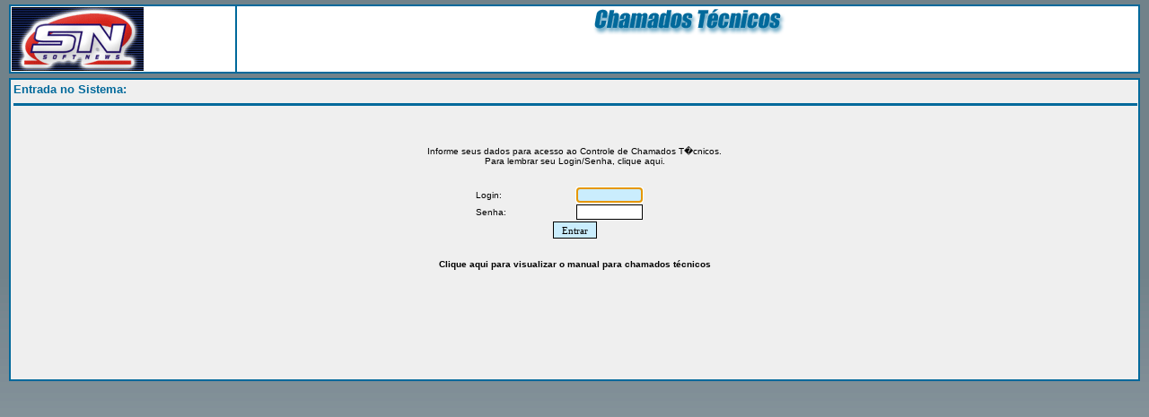

--- FILE ---
content_type: text/html; charset=UTF-8
request_url: http://www.softnews.inf.br/chamados/login.php?cod=0
body_size: 1288
content:

<html>
<head>
<link rel="stylesheet" href="style.css" type="text/css">

<script language=JavaScript>

function Validar() {
   if(document.dados.login.value=='') {
      document.dados.login.focus();
      alert('� Necess�rio informar o Login');
      return false;
   }
   if(document.dados.senha.value=='') {
      document.dados.senha.focus();
      alert('� Necess�rio informar a Senha');
      return false;
   }
   return true;
}

function foca(element) {
 element.style.background = '#CAEDFD';
 element.style.border     = '#00699B 1px solid';
}
  
function desfoca(element) {
 element.style.background = '#FFFFFF';
 element.style.border     = '#000000 1px solid';
}

</script>
</head>

<body link="#000000" vlink="#000000" alink="#000000" background="imagens/background.jpg" bgproperties="fixed" topmargin="5" leftmargin="10">

<form action='login.php?cod=0' method='post' name='dados' id='dados' onSubmit='return Validar();'>
<input type=hidden name=abre value=sim> <table cellspacing='0' cellpading='0' border='1' bordercolor='#00699B' width='100%' align='center'>
  <tr valign='top'>
   <td bgcolor='#FFFFFF' width='20%' valign=center><img src='imagens/softnews.gif'></td>
   <td bgcolor='#FFFFFF' width='80%' valign=center><div align=center><img src='imagens/titulo.gif'></div></td>
<!--   <td bgcolor='#FFFFFF' width='20%' valign=center><div align=center><font color='#00699B' face='Arial' size='1'><b>Segunda-feira<br>19/01/2026</b></div></td> -->
  </tr>
 </table>
 <table cellspacing='0' cellpading='0' border='0' height=5><tr><td></td></tr></table> <table cellspacing='0' cellpadding='3' bgcolor='#EFEFEF' border='1' bordercolor='#00699B' width='100%' align='center'>
  <tr valign='top'>
   <td>
    <font color='#00699B' face='Arial' size='2'><b>Entrada no Sistema:</font>
    <hr width='100%' color='#00699B' style='height:1px'>
    <table cellspacing='0' cellpading='0' border='0' width='90%' align=center>
     <tr><td align=center colspan=4><br><br><font color='#000000' face='Arial' size='1'>Informe seus dados para acesso ao Controle de Chamados T�cnicos.<br>Para lembrar seu Login/Senha, <a href="#" onClick="javascript:window.open('lembra.php','lembra','width=550,height=350,top=120,left=110');">clique aqui</a>.<br><br><br></td></tr>
     <tr><td align=center width='40%'></td><td width='10%'><font color='#000000' face='Arial' size='1'>Login:</td><td width='10%'><input size='10' class='campo' type='input' onBlur='desfoca(this)' onFocus='foca(this)' maxlength='20' name='login'></td><td width='40%'></td></tr>
     <tr><td align=center width='40%'></td><td width='10%'><font color='#000000' face='Arial' size='1'>Senha:</td><td width='10%'><input size='10' class='campo' type='password' onBlur='desfoca(this)' onFocus='foca(this)' maxlength='20' name='senha'></td><td width='40%'></td></tr>
     <tr>
       <td align=center colspan=4><input name='logar' id='logar' type='submit' value=' Entrar ' class='botao' onMouseOver="document.dados.logar.style.color='#FF0033';" onMouseOut="document.dados.logar.style.color='#000000';"></td>
     </tr>
     <tr><td align=center colspan=4><font color='#000000' face='Arial' size='1'>
       <p align="center">&nbsp;</p><a href="http://www.softnews.inf.br/Manual_chamados.pdf"><strong>Clique aqui para visualizar o manual para chamados t&eacute;cnicos</strong></a></td>
       </tr>
    </table>
    <br><br><br><center><font face=arial size=1 color=red>&nbsp;</font></center><br><br><br>
    <script language=Javascript>
     document.dados.login.focus();
    </script>
   </td>
  </tr>
 </table>
</form>

</body>
</html>


--- FILE ---
content_type: text/css
request_url: http://www.softnews.inf.br/chamados/style.css
body_size: 409
content:
.botao
{
    BORDER-RIGHT: #000000 1px solid;
    BORDER-TOP: #000000 1px solid;
    FONT-SIZE: 11px;
    BACKGROUND: #CAEDFD;
    BACKGROUND-IMAGE: url(http://192.1.1.1/chamados/imagens/bgcolor.gif);
    BORDER-LEFT: #000000 1px solid;
    BORDER-BOTTOM: #000000 1px solid;
    FONT-FAMILY: verdana;
    HEIGHT: 19px;
    CURSOR: hand 
}

.combo
{
    BORDER-RIGHT: black 1px solid;
    BORDER-TOP: black 1px solid;
    FONT-SIZE: 10px;
    BACKGROUND: #ffffff;
    BORDER-LEFT: black 1px solid;
    BORDER-BOTTOM: black 1px solid;
    FONT-FAMILY: arial;
    HEIGHT: 13px
}

.campo
{
    BORDER-RIGHT: black 1px solid;
    BORDER-TOP: black 1px solid;
    FONT-SIZE: 11px;
    BACKGROUND: #ffffff;
    BORDER-LEFT: black 1px solid;
    BORDER-BOTTOM: black 1px solid;
    FONT-FAMILY: arial;
    HEIGHT: 17px
}

.campoin
{
    BORDER-RIGHT: black 1px solid;
    BORDER-TOP: black 1px solid;
    FONT-SIZE: 11px;
    BACKGROUND: #ffffff;
    COLOR: gray;
    BORDER-LEFT: black 1px solid;
    BORDER-BOTTOM: black 1px solid;
    FONT-FAMILY: arial;
    HEIGHT: 17px
}

.campohoras
{
    BORDER-RIGHT: black 1px solid;
    BORDER-TOP: black 1px solid;
    FONT-SIZE: 11px;
    BACKGROUND: #ffffff;
    BORDER-LEFT: black 1px solid;
    BORDER-BOTTOM: black 1px solid;
    FONT-FAMILY: arial;
    HEIGHT: 17px;
    WIDTH: 16px
}

.memo
{
    BORDER-RIGHT: black 1px solid;
    BORDER-TOP: black 1px solid;
    FONT-SIZE: 11px;
    BACKGROUND: #ffffff;
    BORDER-LEFT: black 1px solid;
    BORDER-BOTTOM: black 1px solid;
    FONT-FAMILY: arial
}

.memoin
{
    BORDER-RIGHT: black 1px solid;
    BORDER-TOP: black 1px solid;
    FONT-SIZE: 11px;
    BACKGROUND: #ffffff;
    COLOR: gray;
    BORDER-LEFT: black 1px solid;
    BORDER-BOTTOM: black 1px solid;
    FONT-FAMILY: arial
}

.campohoras
{
    BORDER-RIGHT: black 1px solid;
    BORDER-TOP: black 1px solid;
    FONT-SIZE: 11px;
    BACKGROUND: #ffffff;
    BORDER-LEFT: black 1px solid;
    BORDER-BOTTOM: black 1px solid;
    FONT-FAMILY: arial;
    HEIGHT: 17px;
    WIDTH: 16px
}

.memo
{
    BORDER-RIGHT: black 1px solid;
    BORDER-TOP: black 1px solid;
    FONT-SIZE: 11px;
    BACKGROUND: #ffffff;
    BORDER-LEFT: black 1px solid;
    BORDER-BOTTOM: black 1px solid;
    FONT-FAMILY: arial;
}

a:hover   { color: #FF0033; text-decoration: none }
a:link    { text-decoration: none }
a:visited { text-decoration: none }
a:active  { text-decoration: none }
